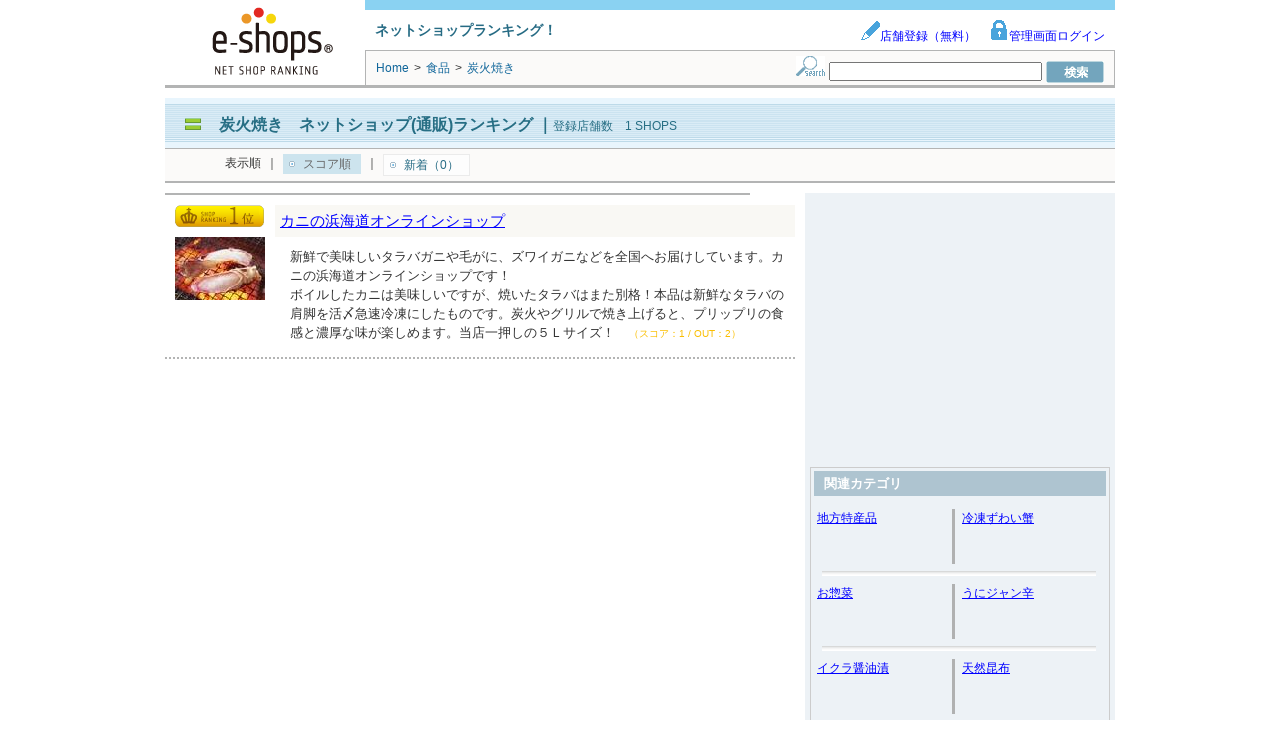

--- FILE ---
content_type: text/html; charset=utf-8
request_url: https://www.e-shops.jp/sh/rk3801437/html/
body_size: 36345
content:
<!DOCTYPE html PUBLIC "-//W3C//DTD XHTML 1.0 Transitional//EN" "http://www.w3.org/TR/xhtml1/DTD/xhtml1-transitional.dtd">
<html xmlns="http://www.w3.org/1999/xhtml">
<head>
<meta http-equiv="Content-Type" content="text/html; charset=UTF-8">
<meta name="google-site-verification" content="cuMpq5y_HpRyZfvSsgjeszZdmuOBBQtbsUj2qURJKjw" />
<meta http-equiv="Content-Style-Type" content="text/css">
<title>炭火焼き ネットショップ(通販)ランキング｜e-shops</title>
<meta name="keywords" content="ネットショップ,オンラインショップ,ランキング,通販サイト">
<meta http-equiv="pragma" content="no-cache">
<meta name="norton-safeweb-site-verification" content="5t71jtskqrdezl6en40i9u-znkxqmdvju3h5xj7dwukpf5sck9o5dk42u3f-oukn51hjcoh1autw7gk7miik8g48xp3hu1sjd77aqb766fs1k10orbpnfl5g7m2u8vnc" /> 
<link rel="canonical" href="https://www.e-shops.jp/sh/rk3801437/html/"/>



    
    





<link rel="stylesheet" type="text/css" href="/sh/static/css/ranking.css?1768971396.27">
<link rel="stylesheet" type="text/css" href="/sh/static/css/toppage.css?1768971396.27">
<link rel="stylesheet" type="text/css" href="/sh/static/css/search.css?1768971396.27">
<link rel="stylesheet" type="text/css" href="/sh/static/css/animate.css?1768971396.27">

<link rel="stylesheet" type="text/css" href="/sh/static/css/eanswer_add.css?1768971396.27">

<script src="//ajax.googleapis.com/ajax/libs/jquery/1.4.2/jquery.min.js"></script>




<!-- adsense tag head start -->

    <script async src="https://securepubads.g.doubleclick.net/tag/js/gpt.js"></script>
    <script>
    var googletag = googletag || {};
    googletag.cmd = googletag.cmd || [];
    </script>

    <script>
    googletag.cmd.push(function() {
        googletag.defineSlot('/4365769/shop_PC_list/ATF_right_300x250', [300, 250], 'div-gpt-ad-1513228245580-0').addService(googletag.pubads());
        googletag.pubads().enableSingleRequest();
        googletag.enableServices();
    });
    </script>
        <script async="async" src="https://www.google.com/adsense/search/ads.js"></script>
<script type="text/javascript" charset="utf-8">
(function(g,o){g[o]=g[o]||function(){(g[o]['q']=g[o]['q']||[]).push(
  arguments)},g[o]['t']=1*new Date})(window,'_googCsa');
</script>



<!-- adsense tag head end -->

<script>
function setCookie(){
var strCookie;
var val			= 'clickAdws=1;';
var domainpath	= 'path=/;';
var domain		= 'domain=e-shops.jp;';
strCookie		= val + domain + domainpath;
document.cookie = strCookie;


}
setCookie();
</script>




<!-- Analytics start -->
<!-- Google tag (gtag.js) -->
<script async src="https://www.googletagmanager.com/gtag/js?id=G-SPMZEPLGFJ"></script>
<script>
  window.dataLayer = window.dataLayer || [];
  function gtag(){dataLayer.push(arguments);}
  gtag('js', new Date());

  gtag('config', 'G-SPMZEPLGFJ');
  gtag('config', 'UA-179744-2');
</script>
<!-- Analytics end -->

</head>
<body>
<!-- bigcontainer start -->
<div id="bigcontainer" class="clearfix">

<!-- ■■■ header parts start ■■■ -->
<div id="header_container" class="clearfix">

	<div class="header_container_img">
	<a href="https://www.e-shops.jp/"><img src="/sh/static/img/service_logo.png" width="200" height="80" alt="e-shops" /></a>
	</div>

	<div class="header_contents">
		<div class="header_contents_1 clearfix">
			<div class="service_catchcopy">ネットショップランキング！</div>
			<div class="management_item">
				<a href="https://www.e-shops.jp/service/ranking/" target="_blank"><img src="/sh/static/img/admin_icon.gif" width="20" height="20" />店舗登録（無料）</a>
				<a href="https://gate.e-shops.jp/gate2/login/?s=1" target="_blank"><img src="/sh/static/img/login_icon.gif" width="20" height="20" />管理画面ログイン</a>
			</div>
		</div>

		<div class="header_contents_2">
			<div class="breadCrumb">
				
<div style="display:inline;">
    <span itemscope itemtype="http://schema.org/Breadcrumb">
        <a href="/" itemprop="url" class="linkClr2"><span itemprop="title">Home</span></a>
    </span>
    <span class="breadSep">&gt;</span>
    <span itemscope itemtype="http://schema.org/Breadcrumb">
        <h2><a href="/sh/c38/html/" class="linkClr2" itemprop="url">
                <span itemprop="title">
                食品
                </span>
            </a></h2>
    </span>
    <span class="breadSep">&gt;</span>
    <strong>炭火焼き</strong>
</div>

			</div>

			<p class="searchForm">
			<form action="/sh/html/" method="GET">
				<img src="/sh/static/img/search_icon.gif" width="29" height="20" alt="検索フォーム" />
				<input type="text" name="keyword" value="" size="25" />
				<input type="submit"value="　検　索　" style="background:url('/sh/static/img/search_submit_icon.gif');width:58px;height:22px;border:0px solid;cursor:pointer;text-indent:-9999em;" />
			</form>
			</p>
		</div>
	</div>
</div>
<!-- ■■■ header parts end ■■■ -->

<!-- ■□■ バナー広告表示箇所 ■□■ -->





<!-- ■■■ header etc parts start ■■■ -->
<div id="headtitle_container" class="clearfix">


	<div class="headtitle_contents clearfix">
		<div class="cate_title">
			<img src="/sh/static/img/headercate_icon.gif" width="30" height="12" alt="icon" />
			<h1><a href="">炭火焼き　ネットショップ(通販)ランキング</a></h1>
			｜<span class="enrollment_title">登録店舗数　1 SHOPS</span>
		</div>

	</div>
	<div id="sub_cate_html_top"></div>

<div class="displayorder_contents clearfix">



<div class="displayorder">
	<ul>
	<li>表示順</li>
	<li>｜</li> 
	<li class="displayorder-now">スコア順</li>
	<li>｜</li> 
	<li><a href="/sh/rk3801437/html/new1.html">新着（0）</a></li>
	</ul>
</div>






</div>

</div>
<!-- ■■■ header etc parts end ■■■ -->

<!-- wrappert start -->
<div id="wrapper" class="clearfix">

<!-- content start -->
<div id="content">



<!-- e-shopadclick display start -->

<div class="Adsence_wrapperH" style="padding:0;">
    <div id="adcontainer1"></div>
</div>




<!-- e-shopadclick display end -->

<!-- e-shopsplus display start -->

    
        


    

<!-- e-shopsplus display end -->


<!-- e-shopsrank display start -->

<!-- 14436 -->





<div class="shop_rank clearfix">
	<div class="shop_rank_img">
    
        <span class="shop_rankOrder_icon1"></span>
        
        
        
    

		
		<div style="float:left;margin-bottom:10px;">
			
				<p class="itemimg_trimming" style="height:63px;">
					<img src="https://img2.e-shops.jp/dimg2/10/102098/90_63.jpg" border="0" style="width:90px;height:63px;left:0;">
				</p>
			
		</div>
		

        
            
        
    
    
    </div>

	<div class="shop_rank_contents">

		<div class="shop_rank_shopname">
			
			<h2>
			
				<a href="/sh/vote-out/?ca=3801437&id=14436&url=http%3A%2F%2Fhamakaido.jp%2F" target="_blank">カニの浜海道オンラインショップ</a>
			
			</h2>
		</div>

		<div class="shop_rank_shopcom clearfix">
			
			<p class="shop_rank_prcom">
                新鮮で美味しいタラバガニや毛がに、ズワイガニなどを全国へお届けしています。カニの浜海道オンラインショップです！ 
                <br>ボイルしたカニは美味しいですが、焼いたタラバはまた別格！本品は新鮮なタラバの肩脚を活〆急速冷凍にしたものです。炭火やグリルで焼き上げると、プリップリの食感と濃厚な味が楽しめます。当店一押しの５Ｌサイズ！
                <span class="shop_rank_score">（スコア：1 / OUT：2）</span>
        
            </p>
		</div>

		
	</div>
</div>


<!-- e-shopsrank display end -->

<!-- wrappert end -->

<!-- e-shopsplus display start -->

	



<!-- e-shopsplus display end -->

<!-- e-shopadclick display start -->



<div class="Adsence_wrapperF" style="padding:0;">
    <div id="adcontainer2"></div>
</div>


<!-- e-shopadclick display end -->

</div>
<!-- content end -->

<!-- right menu start -->
<div id="right">

    
    <div class="leftAdd_img">
        
        <!-- e-shops_shrank_r -->
         <!-- 新ランキング スコア順右 -->
           <!-- /4365769/shop_PC_list/ATF_right_300x250 -->
           <div id='div-gpt-ad-1513228245580-0' style='height:250px; width:300px;'>
             <script>
               googletag.cmd.push(function() { googletag.display('div-gpt-ad-1513228245580-0'); });
             </script>
           </div>
        
    </div>
    <br />
    


    <!-- catelist start -->
    
    <div class="menu_contents">
        <div class="menu_title">関連カテゴリ</div>
        
            
            <div class="menu_cate_list clearfix">
                <div class="menu_cate_listLeft">
                    
                        <div class="cate_name"><a href="https://www.e-shops.jp/sh/rk41/html/">地方特産品</a></div>
                    
                    <img src="/sh/static/img/menucate_breakline.gif" width="3" height="55" alt="breakline" style="float:right;"/>
                </div>
            

            
        
            
                <div class="menu_cate_listRight">
                    
                        <div class="cate_name"><a href="https://www.e-shops.jp/sh/rk3801642/html/">冷凍ずわい蟹</a></div>
                    
                </div>
            

            
            <img src="/sh/static/img/menucate_underline.gif" width="284" height="5" alt="underkline" style="margin-top:7px;" />
            </div>
            
        
            
            <div class="menu_cate_list clearfix">
                <div class="menu_cate_listLeft">
                    
                        <div class="cate_name"><a href="https://www.e-shops.jp/sh/rk3800608/html/">お惣菜</a></div>
                    
                    <img src="/sh/static/img/menucate_breakline.gif" width="3" height="55" alt="breakline" style="float:right;"/>
                </div>
            

            
        
            
                <div class="menu_cate_listRight">
                    
                        <div class="cate_name"><a href="https://www.e-shops.jp/sh/rk3800574/html/">うにジャン辛</a></div>
                    
                </div>
            

            
            <img src="/sh/static/img/menucate_underline.gif" width="284" height="5" alt="underkline" style="margin-top:7px;" />
            </div>
            
        
            
            <div class="menu_cate_list clearfix">
                <div class="menu_cate_listLeft">
                    
                        <div class="cate_name"><a href="https://www.e-shops.jp/sh/rk3800546/html/">イクラ醤油漬</a></div>
                    
                    <img src="/sh/static/img/menucate_breakline.gif" width="3" height="55" alt="breakline" style="float:right;"/>
                </div>
            

            
        
            
                <div class="menu_cate_listRight">
                    
                        <div class="cate_name"><a href="https://www.e-shops.jp/sh/rk3800457/html/">天然昆布</a></div>
                    
                </div>
            

            
            <img src="/sh/static/img/menucate_underline.gif" width="284" height="5" alt="underkline" style="margin-top:7px;" />
            </div>
            
        
            
            <div class="menu_cate_list clearfix">
                <div class="menu_cate_listLeft">
                    
                        <div class="cate_name"><a href="https://www.e-shops.jp/sh/rk3800298/html/">お徳用</a></div>
                    
                    <img src="/sh/static/img/menucate_breakline.gif" width="3" height="55" alt="breakline" style="float:right;"/>
                </div>
            

            
        
            
                <div class="menu_cate_listRight">
                    
                        <div class="cate_name"><a href="https://www.e-shops.jp/sh/rk3800285/html/">いか塩辛</a></div>
                    
                </div>
            

            
            <img src="/sh/static/img/menucate_underline.gif" width="284" height="5" alt="underkline" style="margin-top:7px;" />
            </div>
            
        
            
            <div class="menu_cate_list clearfix">
                <div class="menu_cate_listLeft">
                    
                        <div class="cate_name"><a href="https://www.e-shops.jp/sh/rk3800284/html/">いかめし</a></div>
                    
                    <img src="/sh/static/img/menucate_breakline.gif" width="3" height="55" alt="breakline" style="float:right;"/>
                </div>
            

            
        
            
                <div class="menu_cate_listRight">
                    
                        <div class="cate_name"><a href="https://www.e-shops.jp/sh/rk3800280/html/">アブラガニ</a></div>
                    
                </div>
            

            
            <img src="/sh/static/img/menucate_underline.gif" width="284" height="5" alt="underkline" style="margin-top:7px;" />
            </div>
            
        
            
            <div class="menu_cate_list clearfix">
                <div class="menu_cate_listLeft">
                    
                        <div class="cate_name"><a href="https://www.e-shops.jp/sh/rk3800256/html/">地鶏</a></div>
                    
                    <img src="/sh/static/img/menucate_breakline.gif" width="3" height="55" alt="breakline" style="float:right;"/>
                </div>
            

            
        
            
                <div class="menu_cate_listRight">
                    
                        <div class="cate_name"><a href="https://www.e-shops.jp/sh/rk3800194/html/">しゃぶしゃぶ</a></div>
                    
                </div>
            

            
            <img src="/sh/static/img/menucate_underline.gif" width="284" height="5" alt="underkline" style="margin-top:7px;" />
            </div>
            
        
            
            <div class="menu_cate_list clearfix">
                <div class="menu_cate_listLeft">
                    
                        <div class="cate_name"><a href="https://www.e-shops.jp/sh/rk3800627/html/">かにしゅうまい</a></div>
                    
                    <img src="/sh/static/img/menucate_breakline.gif" width="3" height="55" alt="breakline" style="float:right;"/>
                </div>
            

            
        
            
                <div class="menu_cate_listRight">
                    
                        <div class="cate_name"><a href="https://www.e-shops.jp/sh/rk3800866/html/">とんこつラーメン</a></div>
                    
                </div>
            

            
            <img src="/sh/static/img/menucate_underline.gif" width="284" height="5" alt="underkline" style="margin-top:7px;" />
            </div>
            
        
            
            <div class="menu_cate_list clearfix">
                <div class="menu_cate_listLeft">
                    
                        <div class="cate_name"><a href="https://www.e-shops.jp/sh/rk3801571/html/">本まぐろ赤身</a></div>
                    
                    <img src="/sh/static/img/menucate_breakline.gif" width="3" height="55" alt="breakline" style="float:right;"/>
                </div>
            

            
        
            
                <div class="menu_cate_listRight">
                    
                        <div class="cate_name"><a href="https://www.e-shops.jp/sh/rk3801417/html/">船凍甘えび</a></div>
                    
                </div>
            

            
            <img src="/sh/static/img/menucate_underline.gif" width="284" height="5" alt="underkline" style="margin-top:7px;" />
            </div>
            
        
            
            <div class="menu_cate_list clearfix">
                <div class="menu_cate_listLeft">
                    
                        <div class="cate_name"><a href="https://www.e-shops.jp/sh/rk3801375/html/">水産品</a></div>
                    
                    <img src="/sh/static/img/menucate_breakline.gif" width="3" height="55" alt="breakline" style="float:right;"/>
                </div>
            

            
        
            
                <div class="menu_cate_listRight">
                    
                        <div class="cate_name"><a href="https://www.e-shops.jp/sh/rk3801323/html/">祝い膳</a></div>
                    
                </div>
            

            
            <img src="/sh/static/img/menucate_underline.gif" width="284" height="5" alt="underkline" style="margin-top:7px;" />
            </div>
            
        
            
            <div class="menu_cate_list clearfix">
                <div class="menu_cate_listLeft">
                    
                        <div class="cate_name"><a href="https://www.e-shops.jp/sh/rk3801155/html/">魚卵・生珍味</a></div>
                    
                    <img src="/sh/static/img/menucate_breakline.gif" width="3" height="55" alt="breakline" style="float:right;"/>
                </div>
            

            
        
            
                <div class="menu_cate_listRight">
                    
                        <div class="cate_name"><a href="https://www.e-shops.jp/sh/rk3801098/html/">花咲ガニ</a></div>
                    
                </div>
            

            
            <img src="/sh/static/img/menucate_underline.gif" width="284" height="5" alt="underkline" style="margin-top:7px;" />
            </div>
            
        
            
            <div class="menu_cate_list clearfix">
                <div class="menu_cate_listLeft">
                    
                        <div class="cate_name"><a href="https://www.e-shops.jp/sh/rk3800965/html/">ボタンエビ</a></div>
                    
                    <img src="/sh/static/img/menucate_breakline.gif" width="3" height="55" alt="breakline" style="float:right;"/>
                </div>
            

            
        
            
                <div class="menu_cate_listRight">
                    
                        <div class="cate_name"><a href="https://www.e-shops.jp/sh/rk3800960/html/">ポーション</a></div>
                    
                </div>
            

            
            <img src="/sh/static/img/menucate_underline.gif" width="284" height="5" alt="underkline" style="margin-top:7px;" />
            </div>
            
        
            
            <div class="menu_cate_list clearfix">
                <div class="menu_cate_listLeft">
                    
                        <div class="cate_name"><a href="https://www.e-shops.jp/sh/rk3800941/html/">ぶり</a></div>
                    
                    <img src="/sh/static/img/menucate_breakline.gif" width="3" height="55" alt="breakline" style="float:right;"/>
                </div>
            

            
        
            
                <div class="menu_cate_listRight">
                    
                        <div class="cate_name"><a href="https://www.e-shops.jp/sh/rk3800914/html/">ハラミ</a></div>
                    
                </div>
            

            
            <img src="/sh/static/img/menucate_underline.gif" width="284" height="5" alt="underkline" style="margin-top:7px;" />
            </div>
            
        
            
            <div class="menu_cate_list clearfix">
                <div class="menu_cate_listLeft">
                    
                        <div class="cate_name"><a href="https://www.e-shops.jp/sh/rk3800191/html/">さば</a></div>
                    
                    <img src="/sh/static/img/menucate_breakline.gif" width="3" height="55" alt="breakline" style="float:right;"/>
                </div>
            

            
        
            
                <div class="menu_cate_listRight">
                    
                        <div class="cate_name"><a href="https://www.e-shops.jp/sh/rk3800173/html/">明太子</a></div>
                    
                </div>
            

            
            <img src="/sh/static/img/menucate_underline.gif" width="284" height="5" alt="underkline" style="margin-top:7px;" />
            </div>
            
        
            
            <div class="menu_cate_list clearfix">
                <div class="menu_cate_listLeft">
                    
                        <div class="cate_name"><a href="https://www.e-shops.jp/sh/rk3800166/html/">寿司</a></div>
                    
                    <img src="/sh/static/img/menucate_breakline.gif" width="3" height="55" alt="breakline" style="float:right;"/>
                </div>
            

            
        
            
                <div class="menu_cate_listRight">
                    
                        <div class="cate_name"><a href="https://www.e-shops.jp/sh/rk3800060/html/">新米</a></div>
                    
                </div>
            

            
            <img src="/sh/static/img/menucate_underline.gif" width="284" height="5" alt="underkline" style="margin-top:7px;" />
            </div>
            
        
            
            <div class="menu_cate_list clearfix">
                <div class="menu_cate_listLeft">
                    
                        <div class="cate_name"><a href="https://www.e-shops.jp/sh/rk3800059/html/">貝</a></div>
                    
                    <img src="/sh/static/img/menucate_breakline.gif" width="3" height="55" alt="breakline" style="float:right;"/>
                </div>
            

            
        
            
                <div class="menu_cate_listRight">
                    
                        <div class="cate_name"><a href="https://www.e-shops.jp/sh/rk3800054/html/">天然</a></div>
                    
                </div>
            

            
            <img src="/sh/static/img/menucate_underline.gif" width="284" height="5" alt="underkline" style="margin-top:7px;" />
            </div>
            
        
            
            <div class="menu_cate_list clearfix">
                <div class="menu_cate_listLeft">
                    
                        <div class="cate_name"><a href="https://www.e-shops.jp/sh/rk3800053/html/">醤油</a></div>
                    
                    <img src="/sh/static/img/menucate_breakline.gif" width="3" height="55" alt="breakline" style="float:right;"/>
                </div>
            

            
        
            
                <div class="menu_cate_listRight">
                    
                        <div class="cate_name"><a href="https://www.e-shops.jp/sh/rk3800009/html/">ラーメン</a></div>
                    
                </div>
            

            
            <img src="/sh/static/img/menucate_underline.gif" width="284" height="5" alt="underkline" style="margin-top:7px;" />
            </div>
            
        
            
            <div class="menu_cate_list clearfix">
                <div class="menu_cate_listLeft">
                    
                        <div class="cate_name"><a href="https://www.e-shops.jp/sh/rk3800004/html/">国産</a></div>
                    
                    <img src="/sh/static/img/menucate_breakline.gif" width="3" height="55" alt="breakline" style="float:right;"/>
                </div>
            

            
        
            
                <div class="menu_cate_listRight">
                    
                        <div class="cate_name"><a href="https://www.e-shops.jp/sh/rk3800003/html/">無添加</a></div>
                    
                </div>
            

            
            <img src="/sh/static/img/menucate_underline.gif" width="284" height="5" alt="underkline" style="margin-top:7px;" />
            </div>
            
        
            
            <div class="menu_cate_list clearfix">
                <div class="menu_cate_listLeft">
                    
                        <div class="cate_name"><a href="https://www.e-shops.jp/sh/rk3800002/html/">特産品</a></div>
                    
                    <img src="/sh/static/img/menucate_breakline.gif" width="3" height="55" alt="breakline" style="float:right;"/>
                </div>
            

            
        
            
                <div class="menu_cate_listRight">
                    
                        <div class="cate_name"><a href="https://www.e-shops.jp/sh/rk260/html/">高級食材</a></div>
                    
                </div>
            

            
            <img src="/sh/static/img/menucate_underline.gif" width="284" height="5" alt="underkline" style="margin-top:7px;" />
            </div>
            
        
            
            <div class="menu_cate_list clearfix">
                <div class="menu_cate_listLeft">
                    
                        <div class="cate_name"><a href="https://www.e-shops.jp/sh/rk259/html/">うなぎ</a></div>
                    
                    <img src="/sh/static/img/menucate_breakline.gif" width="3" height="55" alt="breakline" style="float:right;"/>
                </div>
            

            
        
            
                <div class="menu_cate_listRight">
                    
                        <div class="cate_name"><a href="https://www.e-shops.jp/sh/rk3800061/html/">鍋</a></div>
                    
                </div>
            

            
            <img src="/sh/static/img/menucate_underline.gif" width="284" height="5" alt="underkline" style="margin-top:7px;" />
            </div>
            
        
            
            <div class="menu_cate_list clearfix">
                <div class="menu_cate_listLeft">
                    
                        <div class="cate_name"><a href="https://www.e-shops.jp/sh/rk3800079/html/">タラバガニ</a></div>
                    
                    <img src="/sh/static/img/menucate_breakline.gif" width="3" height="55" alt="breakline" style="float:right;"/>
                </div>
            

            
        
            
                <div class="menu_cate_listRight">
                    
                        <div class="cate_name"><a href="https://www.e-shops.jp/sh/rk3800164/html/">刺身</a></div>
                    
                </div>
            

            
            <img src="/sh/static/img/menucate_underline.gif" width="284" height="5" alt="underkline" style="margin-top:7px;" />
            </div>
            
        
            
            <div class="menu_cate_list clearfix">
                <div class="menu_cate_listLeft">
                    
                        <div class="cate_name"><a href="https://www.e-shops.jp/sh/rk3800146/html/">ダシ</a></div>
                    
                    <img src="/sh/static/img/menucate_breakline.gif" width="3" height="55" alt="breakline" style="float:right;"/>
                </div>
            

            
        
            
                <div class="menu_cate_listRight">
                    
                        <div class="cate_name"><a href="https://www.e-shops.jp/sh/rk3800137/html/">カニ脚</a></div>
                    
                </div>
            

            
            <img src="/sh/static/img/menucate_underline.gif" width="284" height="5" alt="underkline" style="margin-top:7px;" />
            </div>
            
        
            
            <div class="menu_cate_list clearfix">
                <div class="menu_cate_listLeft">
                    
                        <div class="cate_name"><a href="https://www.e-shops.jp/sh/rk3800135/html/">エビ</a></div>
                    
                    <img src="/sh/static/img/menucate_breakline.gif" width="3" height="55" alt="breakline" style="float:right;"/>
                </div>
            

            
        
            
                <div class="menu_cate_listRight">
                    
                        <div class="cate_name"><a href="https://www.e-shops.jp/sh/rk3800134/html/">うに</a></div>
                    
                </div>
            

            
            <img src="/sh/static/img/menucate_underline.gif" width="284" height="5" alt="underkline" style="margin-top:7px;" />
            </div>
            
        
            
            <div class="menu_cate_list clearfix">
                <div class="menu_cate_listLeft">
                    
                        <div class="cate_name"><a href="https://www.e-shops.jp/sh/rk3800133/html/">いか加工品</a></div>
                    
                    <img src="/sh/static/img/menucate_breakline.gif" width="3" height="55" alt="breakline" style="float:right;"/>
                </div>
            

            
        
            
                <div class="menu_cate_listRight">
                    
                        <div class="cate_name"><a href="https://www.e-shops.jp/sh/rk3800093/html/">無添加食品</a></div>
                    
                </div>
            

            
            <img src="/sh/static/img/menucate_underline.gif" width="284" height="5" alt="underkline" style="margin-top:7px;" />
            </div>
            
        
            
            <div class="menu_cate_list clearfix">
                <div class="menu_cate_listLeft">
                    
                        <div class="cate_name"><a href="https://www.e-shops.jp/sh/rk3800090/html/">天然食品</a></div>
                    
                    <img src="/sh/static/img/menucate_breakline.gif" width="3" height="55" alt="breakline" style="float:right;"/>
                </div>
            

            
        
            
                <div class="menu_cate_listRight">
                    
                        <div class="cate_name"><a href="https://www.e-shops.jp/sh/rk3800089/html/">佃煮</a></div>
                    
                </div>
            

            
            <img src="/sh/static/img/menucate_underline.gif" width="284" height="5" alt="underkline" style="margin-top:7px;" />
            </div>
            
        
            
            <div class="menu_cate_list clearfix">
                <div class="menu_cate_listLeft">
                    
                        <div class="cate_name"><a href="https://www.e-shops.jp/sh/rk3800087/html/">鮭・サーモン</a></div>
                    
                    <img src="/sh/static/img/menucate_breakline.gif" width="3" height="55" alt="breakline" style="float:right;"/>
                </div>
            

            
        
            
                <div class="menu_cate_listRight">
                    
                        <div class="cate_name"><a href="https://www.e-shops.jp/sh/rk10/html/">魚介類</a></div>
                    
                </div>
            

            
            <img src="/sh/static/img/menucate_underline.gif" width="284" height="5" alt="underkline" style="margin-top:7px;" />
            </div>
            
        
    </div>
    
    <!-- catelist start -->
    
    
    <div class="leftAdd_img">
        <!-- AdSense start -->
        <div id="adcontainer3"></div>
        <!-- AdSense end -->
    </div>
    
    
    
    <div class="menu_title" style="margin-top: 20px;width: 250px; margin-left: 15px;">
    スコアは店舗が設置した投票バナーのクリック数やショップへの誘導数等を元に算出されています。
    </div>
    




</div>
<!-- right menu end -->

</div>
<!-- wrappert end -->

<!-- ◆◆◆ footer etc parts start ◆◆◆ -->



<div class="clearfix" id="footertitle_container">

<div class="toppage_icon">
    <a href="#"><img src="/sh/static/img/back_to_top.gif" width="144" height="28" alt="トップページへ" /></a>
</div>

<div class="displayorder_contents clearfix">



<div class="displayorder">
	<ul>
	<li>表示順</li>
	<li>｜</li> 
	<li class="displayorder-now">スコア順</li>
	<li>｜</li> 
	<li><a href="/sh/rk3801437/html/new1.html">新着（0）</a></li>
	</ul>
</div>






</div>


<!-- ◆◆◆ footertitle parts end ◆◆◆ -->

</div>
<div id="sub_cate_html_bottom"></div>

<div id="sub_cate_html_bottom"></div>


<!-- ◆◆◆ footer etc parts end ◆◆◆ -->

<!-- ◆◆◆ footer parts start ◆◆◆ -->
<div id="footer_container">

    <img src="/sh/static/img/footer_breakline.gif" width="950" height="11" alt="見切り線" />
    <div class="service_contents clearfix">
        <div class="service_list">
            <ul>
                <li><a href="https://www.e-shops.jp/service/">サービス総合案内</a></li>
                <li><a href="https://www.e-shops.jp/service/ranking/">ネットショップランキング</a></li>
                <li><a href="https://www.e-shops.jp/service/wallet/">e-shopsウォレット</a></li>
                <li><a href="https://el.e-shops.jp/">e-shopsローカル</a></li>
                <li><a href="https://cart.e-shops.jp/">e-shopsカートS</a></li>
		<li><a href="https://crayon.e-shops.jp/?sh_pc_footer">e-shopsクレヨン</a></li>
                <li><a href="https://partner.e-shops.jp/">Web制作会社リスト</a></li>
                <li><a href="https://www.e-shops.jp/service/pr_policy_all.html">個人情報保護方針</a></li>
                <li><a href="https://www.e-shops.jp/service/menseki.html">免責事項</a></li>
                <li><a href="https://www.hands-inc.co.jp/">運営会社</a></li>
				<li>クレジットカード情報サイト：<a href="https://cart.e-shops.jp/credit-card/" target="_blank" rel="noopener">e-shops credit-card</a></li>
				<li>ネット回線情報サイト：<a href="https://cart.e-shops.jp/internet/" target="_blank" rel="noopener">e-shops internet</a></li>
				<li>無料の簡単オンライン決済サービス：<a href="https://cart.e-shops.jp/pay/" target="_blank" rel="noopener">e-shops Pay</a></li>
            </ul>
        </div>
        <div class="service_com"> e-shopsに掲載のサイトを利用することによって発生したトラブルや損失、損害に対して、(株)ネクストハンズは一切の責任を負いません。ご利用者各位の自己責任の元ご利用ください。</div>
	</div>

	<div class="copyright">
		<div><br />Copyright(C) Next Hands Co., Ltd. All rights reserved　</div>
	</div>

</div>
<!-- ◆◆◆ footer parts end ◆◆◆ -->

</div>
<!-- bigcontainer end -->





<script type="text/javascript" charset="utf-8">
var pageOptions = {
  'pubId' : 'pub-1505802195485781',
  'query' : '炭火焼き　通販',
  'channel' : 8936626886,
  'hl': 'ja',
  'numRepeated': 2,
  'adPage': 1,
  'adsafe': 'low',
  'linkTarget': '_blank',
  'numRepeated': 2
};

var adblock1 = {
  'container' : 'adcontainer1',
  'minTop' : '2',
  'width' : '620px',
  'lines' : '3',
  'fontSizeTitle' : '16px',
  'fontSizeDescription' : '14px',
  'fontSizeDomainLink' : '10px',
  'colorTitleLink' : '#0000FF',
  'colorText' : '#000000',
  'colorDomainLink' : '#008000',
  'colorBackground' : '#FFFFFF',
  'colorBorder' : '#FFFFFF',
  'longerHeadlines' : false
};

var adblock2 = {
  'container' : 'adcontainer2',
  'number' : '6',
  'width' : '620px',
  'lines' : '3',
  'fontFamily' : 'arial',
  'fontSizeTitle' : '16px',
  'fontSizeDescription' : '14px',
  'fontSizeDomainLink' : '10px',
  'colorTitleLink' : '#0000FF',
  'colorText' : '#000000',
  'colorDomainLink' : '#008000',
  'colorBackground' : '#FFFFFF',
  'colorBorder' : '#FFFFFF',
  'longerHeadlines' : false
};

var adblock3 = {
  'container' : 'adcontainer3',
  'number' : '4',
  'width' : '300px',
  'lines' : '3',
  'fontFamily' : 'arial',
  'fontSizeTitle' : '16px',
  'fontSizeDescription' : '14px',
  'fontSizeDomainLink' : '10px',
  'colorTitleLink' : '#0000FF',
  'colorText' : '#000000',
  'colorDomainLink' : '#008000',
  'colorBackground' : '#FFFFFF',
  'colorBorder' : '#999999',
  'longerHeadlines' : false
};

    
    _googCsa('ads', pageOptions, adblock1, adblock2, adblock3);
    
</script>


</body>
</html>


--- FILE ---
content_type: text/html; charset=UTF-8
request_url: https://syndicatedsearch.goog/afs/ads?sjk=kWNOSH4pQQii%2BPj9FG5%2Buw%3D%3D&adsafe=low&adpage=1&channel=8936626886&client=pub-1505802195485781&q=%E7%82%AD%E7%81%AB%E7%84%BC%E3%81%8D%E3%80%80%E9%80%9A%E8%B2%A9&r=m&hl=ja&adrep=2&type=0&oe=UTF-8&ie=UTF-8&fexp=21404%2C17301431%2C17301432%2C17301436%2C17301266%2C72717108&format=p2%7Cn6%7Cn4&ad=n10a2&nocache=9151768971398139&num=0&output=uds_ads_only&v=3&bsl=8&pac=0&u_his=2&u_tz=0&dt=1768971398195&u_w=1280&u_h=720&biw=1280&bih=720&psw=1280&psh=2812&frm=0&uio=-wi620-wi620-wi300&cont=adcontainer1%7Cadcontainer2%7Cadcontainer3&drt=0&jsid=csa&jsv=855242569&rurl=https%3A%2F%2Fwww.e-shops.jp%2Fsh%2Frk3801437%2Fhtml%2F
body_size: 8577
content:
<!doctype html><html lang="ja-US"> <head>    <meta content="NOINDEX, NOFOLLOW" name="ROBOTS"> <meta content="telephone=no" name="format-detection"> <meta content="origin" name="referrer"> <title>Ads by Google</title>   </head> <body>  <div id="adBlock">    </div>  <script nonce="Y-Gm7zOurGYKbIlZKi5dvw">window.AFS_AD_REQUEST_RETURN_TIME_ = Date.now();window.IS_GOOGLE_AFS_IFRAME_ = true;(function(){window.ad_json={"caps":[{"n":"queryId","v":"hlxwab2II-SPnboPh4_1gAw"}],"bg":{"i":"https://www.google.com/js/bg/V88ImSDOg1b-Ey3nzkrV4W67KqFgqGqLOhz7XlMESLs.js","p":"Xcni2GliH4I5W2YgAl1oLdXaAnsDS+rdcMdlD3IETDFjvIXAN5IrqcnooAmhrS8Z3q/iBAma+G8YkBEOvdSs4aRbDNLqQkdfdN5Wrb0ELFKdGJ1mQ5FqZNnhTYBQQLQvgkT70ypO3Lbe1S8bXrRzc6If0RLVCFYv9FosQaElQ3GumO0Hzo4tvyRpAE5ffVDoM/f/Cbbg3xVEmr8YrnfG0doagPb96YDvNnSriAkL+wUalcJam3MXbqlEMVuG8uJDahToPNOKo+CvRjT1AKZ8uY9jPaY/lchk06jKBK6NO+AeyKwLq9RRfECBPjUEDKBvvoPyTGIO7li0R74fESZ49ecX4oYoDJ/PtKhkIgusWUMVoPiup9astcRQb7W+fXhAD4ITyzIzk7vBzipB7Rw73NUVeqWAUGnLqWEATgwfzUnf1r4xf1AJLz4mPBO4DoJ4m2HW+DOWsaMn4Ri369Kph/k2ufz2Owq+UhhelMpnPyQ7/Y5yeY2WFpsw2MpYKFw0NieXoPjtcDfdkxGBWadpLrO75KBtrSlYz/LGjORigpvnvpk39QK0WX6TlEBEjEz8s4fV4wbwU6oPCWBCtoS1w2kNiMG7HdTqKG+B6PW7Qk9A9rMpD0E39X8JhIQSezLFatKX5LAkeVNrll+JcsT9D2Vda/[base64]/RTOTVrMmE8KAsD82qGKCG5aiHf1iJWyyRJaEkgT6LsiiIxpu3cO4YXfT0fGNuubA5STG8ryDWcxfT3Q2NSV5+T7NiloAWYjfYz8TvSk310Bx8ZUlkr97jHSNgYGjGLhhrJCp6+pps5dDPnO93pnwrjLU+HFF2QasNu/cpwFzfbfn8t9nbtZUIcTiiY0wnBfINLlnuPFGg8QxhJL4R6bpe+4+D5y/SJnx52eYr0Sqy3qLsUMmJk6SHCtH7Iwg171OBG4ANKAmx/REzHIMyK32UxtIa4h52zxPyeGs6k59bMPi3EpDJ2Bmfynu+fUEGfZlmL1GGkTjqNL1Lh+WXnoWqJkJFYHqhZY+u0gbDnaUsIgeimoWyFn5pewG/fEmQiaM1UW6Dyri5dxwWM8j3Buc0wSglC6e/k5idBCnmXs69wML5/cOPOY9UyEaa6lT0JGXnAW7n1Mu9Q/ieJJu4rh63IxJJJbj1WNaraF+zye203jVP09Ks7bLYa6CkohJ9VMaLbCf4aXmkGL6xH3IzS/U84K8inDJttP2jSE597z5qIZq6saZNy4ZdVuaU9jcqGmkKo9YMtLi/QkU4NHoWxh8E1M+frRKJG7fW3uCJiRVAa8Ojvo856nLbOYcezHGTIQgS493XqA1TtEDaOrERRKA43iXyraNrdqDImfAZvmNGDZQ12ymfmsIubz/kaTUz5Dq27oGKiCKggnso2EHZHrJt04iYyug8mb87Nuu7zfVpV3AdoQAMjDchyXRsk4cks2mnzEWrDpAKF+eu/eMjzI5Zn6rcB3zADGhUUEdt9fB5KWCQByRSNhxtaNZx1vundDBtZGrHCyEwvimhi0HjGYlCB1BlbfjjURpvR58yVvdhO4VLOXTD/DC4rgR2cHc5UmtGWQsZE6SuFC+GfAa5acaoVYWTBIlTa0VVh+wcafswT/22b6NQ2WLIeMKFGjLR4+nrQ1pyg7quw995sLj5opcJFbkSFNbnuzbN4gc8omOHyaQsuhd/[base64]/Wyvseg9+JGk2va0zC2mHmN/76qtLnslw+wpRyAjkNYhqqR3pWkISmHvCS1V7Z87E02TXwB7lGZY2lCqupWHkS+i29YqSIgzxOADj1bL1WjSKyEQmi9+Vx4gC/+z4VWbF1JrLjDZpJUc82eSpvwBnVtyYkarQa+pWJbpq2e7zA6WjllZKD1whr10Y486cK/U/odEhrAYGaJzd8ZwVfsV1AbSGB532x+M8a2VFqLbEWCEQvoAIGW/wwGqvPEHG4EjWmQAEFf6lzWF6ydYX/hgqYtYvYvBEqLfedx7dHxy64owluqFaOjt1FKNMHiDRuABW5I69J49qTbcB2omwxlOOsIdzVNil0vKCsMJrqSRO7g3H7Gjq43/8UAbC5GoERGosVqa8qSibIBvqozCi0pfK2oJt4DdT8w4mQZ6SKAnhBM/UClIxGaJZ6ntjJH/J+GFanlYzceUeLDYRjPzvn9BKxXQKFM8AXDPexwObP0li7zdFV6pPBxBI9fNNhfYR9jUP1F0Arc74OJQiI9nja1BaMHtvpSlDu1BZUw4TvTk+ooLxZgEGdSOym7RCbaoSwupnM+jVnP9GZSKXvzFfrKqU8XZ/gvyKCt9Ney7Tl4GqiCx11AQcC3PpGXf4x82HtsnLXTVODLYsUkGArRsIY0sRzC1sA/[base64]/u1KvLHKGeKxvGOqA+ZtIy2yR4qbWoxj2ozwdHIiQldFKCFmTKDgbfy5WCee7bBrbySBZlbNxui98CLYZiDHfJo56MAqt4GnZm12ia555k2Rw2hZHOifTR2SLHXB5JRjGGY73Cc6PEmXNvChiJd/r+SFC5v6Lt2icf28rw7bcWhGnXL6HXz7a+meqXTlGYvk8honAmEu6HUd7mY0itCTkgox1DoELhV9yoj6KAMZLP8U7F3mHUD9i3l/kyoalPZqPUI4bYXlzft4QoPoLzBaRZgsBnRS8Q/TLjD6uVTIS2cOE1EGRah29Ib0+I/HcrGrhvFEYaFn3/UGRjmVOjkll+o6/bM39Qaa+ntbzWujO4nSTKbiQeIH9a5oPtzl43JG8L8VtsRMeKoo5KGw9Ir7K8f5elYYAkzJxJ2E7SxW92R7KwYqoKqLXEs42DsaRMWSeavw/F8IQVG4z0kAxNQ4IjVZXA4wSTrtyxrxGl75PsKc0PLqwMF5slYfN4LoYuxtJAPYseQxyEND6tN7jmrudKn0Y6q1bJnC6/IL2I6o7ETa24t2cQjF1f7S11lBBG7KW/[base64]/xDTjvpBLeyfdY2yAdl3RI5aoHsD2r7TU1yRQwvaDr7dMt3N/mfm/YXWeo+athK6wZUf7lvldv2QnQAjpJAzlBf6IHftBFq8/X4rfJsmiFIjqh9mzWbkP8uNkr2+DbsMWAYtxB5rjnPUocFYiQmE3a1CpcZ5eWZxtSfQYBnvXmcBpJ7vD5iW/WuiVScYEQrwgvQwZCdaDtiUGBJHGbNrtKmDAh6QTxps8vKh7INfllB2EcUej0o9Lxqxz6n717L7SMwTm1WQ4Yh7dUohC7tRj094R2llZi0gAjxg6C/TFJ+kx3oqHIyBHSHq76NYHWP+2C8ezwWQZ6+u1L76NWuNTnbYkpRsVC665Dpw+pBARat/p6fzZI0GMwRGnFMT5BM8pG6qM0jLby6pDotyopU2zKnAltg87q5fux/taT4hHApxBaoxWmr61YtO3sNX9Fu6lkmrZcuGbwcywiR7yeD1kIhQzJFh3oJo7ys9pVUYiJpdEKQ/DA0k31dBIZY8Q0/aVM2O0YQTh4IIWHdFb8c+TM8GP9dmwGpb+PSVHcCVX0IlZj0focwUs/c6+KLv6ckn9YJdGcYBmvys+0vNZ3zGOp7IiWIGbWlkUIo4DbStCccp3Maemsrxrm3opO2SJl9pf/[base64]/nGyUOS69ByW/Wj9gJ9ftXobuH33pW4MzPyuZIIK2RkDey1NEeETlbE/9UNd1te2xpSKGwg3B9wm1NZzW4HfwAwdpsZMk6XrFOiAFshFuF49FgE3r86sdlRMOyFiqcygkPIH9Rq6tD6dkl4UC9zgjNgDW9zL5F+q8XJykkl3KIID/R9U4f0lcx8Nl7OFVlg4VtClDKJVMl29kuXWIN+leMFS8FtNr/eee3nXRp9HkU45xim1VH92TgqNbhUQtfyoH5PsErTyU8eLWJ+k8TXYB5V5RvbNGRzyONPgl19cvt4SvhB84lxDbhHswhwKpVtiZuuuh6bkFMjufmiU0uGFxcBdDUx3R5GNM8qUvK8/dDAaHnYCILd2iw0D82GQkcNKjFp6jPzxWit+c0LDEVjZoIp86JRrIAy2/lnHKttEZ3q4m75nzSytU1kJ0/FP944ES2LWxh3vydBlrEmmBbiJxwfxkBwEHtQd4bRIykbp+DiWCbsouNwy9Tz4GG49/YuZPbbEsiBBHE1GqPZAgUbpG2fr9Wb40ICPwt9DwyAJ1T8nvZho9uepJjH/x5dUdTH2nBePfGYdJjzfgBJ4X/SV42eQYoHI9i5C+7XeZ0zZ/6TlVVQWo/SCUzSUstx8XCIQhublgRWLmDf/ygX2KheWpojeOjdMmpP08HSq/x4i3N5aKe16xujWHOZ3p8ZwUKabAiRyj8e2SMRyoLYp6h00OYWP/p2+VGK7KkUZ9ToGlu8qpkwYd3NPsEjMmJFFFUUgyHub9PNYs46KVJ/gPVJzItDK4H7CFfYySxIojhDHlrcuhoId3TDUq2+APZPYbhUr7yeeVly2qnfCQNbkxGCSP1wV2u3IT9iSG6Gp9hW5bSNrreYGFRAQLrDKDaRy7jel9ahL6zzNbZMsePUu557vvDn01B5mTHRhiZja0F3Z9I/P9fWrOxN+BhPhKUcu//eyGPmqW1MqqTS7JQiwf3NkII7h8qcK52+YMROSID2VufT3HmYQMAREOJHMWV4oueVNPlVq2oUYf2y0nv/hF4FlOf9BkQOU1e9f3jvImH/x3dCwHKVTYZ537DwJL6ce9diOWJvgQM9MPeNEYIdbTCgXLUPDSTujLm6rEHrXclZEJ50Coc7XrZ5Gon9+HSuX+2cOaDY87xcY8jYM0mBXlcg2AWwvAXfUvm+1DxBnBUWoe7/dsyz/WODPQu9uh998KqFMzHVxSNrhiv5E4x1aPpwf7J4ERr5YzXnD3ulUjSZprHiZV7vuMJfWEIhKHDQHgPVie7raHAJoMAlEwFIey/cRala7re6U0XmqGiKL3Xn3VYcOrnDrgbxcILEO6eobul+ATxD6BRQ+ys87YoLNo+zKr/KbMQS6P8Ik2SEsrLhCu6jiybynooV/xeuLjUDNR+dNib3F8OTea2TXbfoAEy1LHsHGhhHfXfm4UTK79LRmtGQ67bKwk0j70iksxw42/RJGnIbZ3UIscTdCxJ+ulEJzwEPfy8zpU2oDpSpU70e2l94xkn3Tk6Dy0OUbebvdDd89AZKAYdLTrXYn5W2lIxONaCUG7y3fBZRKlhzsFiiyYimMsrMnFup0XpVM5HbYCaQfwzT2sA+UTZia/K1LteK2N/CQwApMayAzEXU58yuWI3DXyI4xYCytWgOnM9KWBnS0fD+grOzvtibcxsSP3/aHeNHDidjfgiap0rYDI+yZbGX3Vz8RyBMLZ3KzDBn5Ra7RJwkpQYSpRNr8qv2UUom671/zqBqC42lFNIQGlMNNUNz+sjcbYOG0314nqOwFXCRHeIMd4aYoMvOpuWQoN1s7evGF4uY/tTVjaFee/7o6rFq1MK0PpH0A8BqjPMHXRhGDtPjWVHQd0ugVc/6aLXbhHcRvyXo4g1HXFMaR77o8KU7YUVkAnKZfqKMM1TWAaKkNiICR/D58JQdwRUu7redxs+kik8bN8VpJfIl42IjvSKCIyZjyvFpdcAqnBxUGXFskPOoqHX5gdeibw17kZV58RzGhyGRP1aoW9VybW/+R0xxGTSpK7IjsBOnwpgjpUNkTdnb6JE6sEmh9SJd7EYAkmG8nnVAkqZn/aVz6U+z8xPiJePKjrwwVPX2Q4/bh1ZOGcKFkOMjHOnNy3z94+CQcJWJ6dgXYiaQUYB/4E5aS/U/uzpQmnTbmqEU7WT+dX9XECwJS9HmQrrSK7vVsbibmWlIKdspQleHDUhAE/4udMUtY//Y2y2lfej4vNJn58HOLN4Xdzf2K25CfwkNmqp9ajorkRILOsUhnZaJcIUtrGh69zcEBo0S/Zk3VTKy5XOQ+hbOSLKxEZtJ13XMouLoAPUn+tHHbUkCyoqx9jL2oP8WkveFULmiYRrajS/S65AWF1j29LgLpJ4aKOLyGIy04amvCGPLu5uxEauFlQFyISeQYxNQ83FShs+f+DQoJAwOxVqb50/2shtCC0epgVlga21ZBN+SuOXggW1NddURl0wa6kIJ4ir1BEjnv4CIC/u2at/Bd1jdxwl04eHeWIs97UYyicPoxn1Fu3rR5bLQeSACqatiT1lMcnvQilLFR2maVO0D1kcaCE7wJaAz/zS2dLF3qghSspwU4oF6DDgEVNqe4TNK6OJuj9oxFlu9bNORJquAuan+7aU4rj9/CvBY2A4nwyFWLW2F0GW+usr8OedRhpUOHc49Vq5XrfQ5LHhF43BVkrymyk39mZKF6NeH7CHlvRKauNyYMuh5mOSf3zaLnSJJWjC6M76Dag5TYb9oeg42UCTI7njzlao532GEl+4TPps7x0SJC4/v+2952O8aUwmblzlTBv2t0M6PdqpcmnTml+xvuzK8AMkozTQpgAKbSIsfr4JxUNUbj4VQwnoek8/0eyhhDK/GJX8lvaJC+fKQllGhYZ28pmegnk3DRAWrsXqLVkJOGHaajGxkimi1ch7UwpAftmz9Skobwpjgq/LyvBTGXLiZyrGVHAX1sw4EnaRxPcJxTj+5n4SzZ7q8BtM97B8YNuLjHCK6NRjOZTGqObiaXVFp2E4WjWJmNkX9vL1Vs98Lga2AzWYo03ig5mMOpZWJgelF0AZFLK2BOo1196cDUn05xyKeghr0elkjLwnk0w0etW1J1/Us9cFIpso5gpMNIfsbFyGv+okTLAv5AiHfLpJJ8CIsjmyA25VcYOtFYcfO/MuGWBtnszVPNe8To7XEC0Jrw1qMtuIuUHJGK21tK/iEs5BfOysRKLXzVcviZmHQrIF7+kJ3NoprZ0wulvAPUS/0MwenmWKWROK6AHC8Es+qKUHiBP1i/NChm/tNA5c7YynN2FKOWvj6+4npPTKfFxHcGVXJjlK6V5n0njaHxbXeD+qAxRcRGH1T+u6FuYh0mqNlntf3doUKmbumHbqw6vnM5ho4vlr0KOlgu5XecEC0JbecNxBdOSjqTaWuA8Lqn/iExy+H33Y9RMIQ4RRjpikzAPnjx3VwZf1AeqDwlgUBiWCKILZNwqiVkrlPTJB52jmLLq6T4Qcb+JxI4f/xgfW3diP9+GX4CFZZWMWuOIc7Q4XV4tw4Rvf85feR8bBv+DhZoHgn0y5YgTe/yP35eMyP0UNjWKQinGz2Pw58g8efzUgDGOP+WxGJgCoAE2TVKoEOtWZMeBA1qst6+L9UJ+5B8/WzoB9bMT7gN2gSsFbThsHfBPVAv/eQFGCaRshRpYTxGGmEgb95R3djvwpdyF/UU1TTkQBYnTBWsc0z0uRpFNK21IU/0vB4wFWiwgJ8MT3BZwfBO1iggp/SlK1syNy7dZTV7fBiFfCZfC0Opo1WCTZabty0eCxC0rQkj7gZ3m843evb0s/XRQAk4ixHngNO5j+XKB0vRZQ/9VVqdw2yCqM/VJc4YUbS1EkeU/vxneknJvoTn5zDgkEJxVkv7rFBviyNDfqhbZ/tN/tZfNmaD1HV2Yd7+XywMqljvEEKmpBok8RzJ+PMZ4CzXx5+2atJwe0hshRvH+vRS4WMGQmIL5c/UfbNjWgIV8ozLsdYhKb94hlNWA62TaMpabo+odrz1MiqNf7Fj2OofNLBLb3twdS5l9iV4021KAnCu6cykZGhlqMdJcVK/5a1dy/lBePbHErH7+7xY4n8zEwPkcTzNBDcXgRAr7YIbJAuoOU5Uef/SAH+8aKKraL99Nk8gcTzmCylCZPyUY1IW6Ifmpk5qVNAo8OHDIufhimA1P+vfAFI4hHGVH3+HI+h8Mxs0ASVbWCgSM+gqaBh+U4jsJBHn6uMPHQMyT5F4jqIRcuCs0ft4vofYizU7bN3oBe1K3OwieCyzQm1+XnCa6DE5x73NgfYFf9JrL/+rJBbBih1OiWtFDw6HiLEMbUT6M8kso79zC/fpHWFYDPEAHUSS7jVTnUCc79XDAfN5w0bAbBjXwulIiXssYmtyJyRL0bSAzWmc11WEB6pjCyKjpV5AyTLzC1lRmn4ppxTDi4XXccnRTg2oGBcI+7arJbVZtaXG0sHJHhiH55vrsYxjhsZ+tqF3eQDj2d8wMV019p6HJClDnU8Ga0UvSv7HNxa6N9jazpEIJ1u/ishShZjr9vkGu9nxoiE8kbPSnZuH46Tiv8hJeGF1CvQ+y4rZJK/uQo5pvArkNQ/UYOkyenW5g3Bz7pidtcI9vQg9LjOWmysU+L/OmHNX8EiAdnFYxl1te94ZEQ5lJtm3wyl4G8iZgoduNN/MJW3sEsbvp8UWVEMQ3P7HVRzT0w2N1aO4U/hNLHNzF+/4C67KRE1YPA7ux706fSQ042NpuFou2PQ5R+fJkITo0Y/uxKG5J0OAxfBGH3ygA0WiIxkV/PGAEvFMNeOjzfGwuyo7331VAlcjsrFH46qSUFU2dvUIjzfOlf3EQTwcjHRSryIyY0EfpGZ6NwTH0f3pCU2OqCmUvvDRq/6k8xHkAFeX6Nb6uBwyExQADU1jxh/MsfIiPTHT7qbBhQXGvyKt2MqdtKd++UaIh5CEMgEmsYJmtpufBMolhCuGBa63Awmh60p7nhllqsljEMzkRSOf6Z+LYGQepKDB01UyIVKJyvujNNf5N4+Hh+KWZ/jm0PCriTpXnHySBUn0Xt/YqEsbHfrB1CIJ8djXd7pu8jeVwUYIMv7wp5l8V8Micss/RxTp/iVNw1FSuswlngTPZazkPde5yxYFh/A259S6qjkLoQevxYVPCXS+oyEDk0HcgWCYPeJWW/g38VMOhu1wJYvgVnFhveUKATsfiE+SbO4QATtskAnkfN6cQsOPw4IhpYT9KCxsRQXiQEGCQqN0YRD76o9rSJyJf3wlhX0/v3iNob3WDU/E+eaFRnWr484ywDfhqM1IrbE8YNCJedD08+DindImyi3DmFoIDqviQ4lnj1CxMAVnl4m0W3mXsfIvyDfuEwojK4LGZnu6X2vPG7ZnVmizxopZuruuvKJgjpxfYxpC79X/IYf3+9rzKInIOB/1HcVs5gIp1zA7+LdT7QlYyblN0cWdqjCWO9YRse+qHUYuzHePKzTSpUnenb0G8mIYdsn6l4Dz5mrg8fzd8ck+kTCRF1wlQeQ4NbqE70l3jaUN3+YgM8ZhoSBS+/WASz/j/GCRCyqQzMEEhixcOz30TSrQPj30ixgVycOHncK8Rszpd+n8C0YnNnoPNmwX4VUV70XppUg2QWrxYuN09/qq1rtQFY2Dm6RGm7TuyiwX7eKxaVJluT+P2LLcvPIhi674fF6sFj7Upn5T+r3/xiKxNUVrNnuKjhHhTUHW4JR4BmCVdF2qp+mxPm2iWj4oLOqraHiIKpUfMDVhdFBD9X81gIu/3UnAQd2XWKk7mji9FalytzAdh1Ix5+4HfchP0jmSwQjapSimjNTWp5Lo/8cttFmuXuyWLgHu77XKvTPg6gSdMuwHFiKtmnA0v5Vl/T/a2FUC1GM7CTh4okk/0NENKijn+qdXxbnRe6MjtoRxht018G7feUbxFzxsiz1yIso+9YUvLWeqA\u003d"},"gd":{"ff":{"fd":"swap","eiell":true,"pcsbs":"44","pcsbp":"8","esb":true},"cd":{"pid":"pub-1505802195485781","eawp":"partner-pub-1505802195485781","qi":"hlxwab2II-SPnboPh4_1gAw"},"pc":{},"dc":{"d":true}}};})();</script> <script src="/adsense/search/ads.js?pac=0" type="text/javascript" nonce="Y-Gm7zOurGYKbIlZKi5dvw"></script>  </body> </html>

--- FILE ---
content_type: application/javascript; charset=utf-8
request_url: https://fundingchoicesmessages.google.com/f/AGSKWxU8pHgdvmqgx_hyEf4I9UIyNxQS7IifQtGZt0D_igITnJ_cJO1adsg6iivc80yRhkAlvUI-te6fQh4KExSqC3f2TM4V1dbeSxB7FxFPLCscAMRZjmUTSh6lqG5Gn_Zpux-y6B6aAQcjg6RBu540NhfRRcXTHCSk4o0vunrXe-5F8YGkJ_bgytxgBH4y/_/ad_tickets./adv.asp/adpeeps./ads-250..728x90-
body_size: -1291
content:
window['65f7240e-15f1-45c8-8a33-12b27db885c8'] = true;